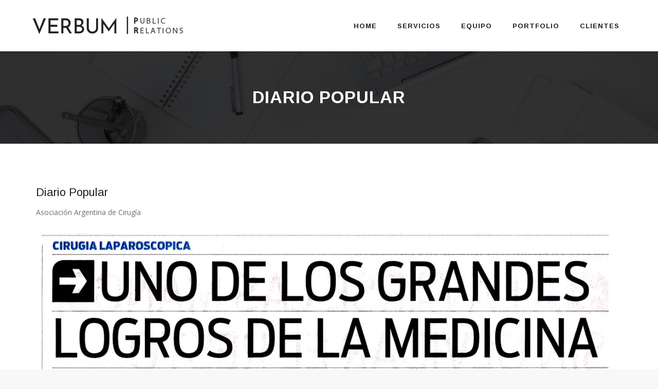

--- FILE ---
content_type: text/html; charset=UTF-8
request_url: https://verbumpr.com.ar/portfolio/diario-popular/
body_size: 8275
content:
<!DOCTYPE html>
<html lang="es-AR">
<head>
<meta charset="UTF-8">
<meta name="viewport" content="width=device-width, initial-scale=1">
<link rel="profile" href="http://gmpg.org/xfn/11">
<link rel="pingback" href="https://verbumpr.com.ar/xmlrpc.php">

<title>DIARIO POPULAR &#8211; Verbum &#8211; Public Relations</title>
<meta name='robots' content='max-image-preview:large' />
<link rel='dns-prefetch' href='//fonts.googleapis.com' />
<link rel='dns-prefetch' href='//s.w.org' />
<link rel="alternate" type="application/rss+xml" title="Verbum - Public Relations &raquo; Feed" href="https://verbumpr.com.ar/feed/" />
<link rel="alternate" type="application/rss+xml" title="Verbum - Public Relations &raquo; RSS de los comentarios" href="https://verbumpr.com.ar/comments/feed/" />
		<script type="text/javascript">
			window._wpemojiSettings = {"baseUrl":"https:\/\/s.w.org\/images\/core\/emoji\/13.1.0\/72x72\/","ext":".png","svgUrl":"https:\/\/s.w.org\/images\/core\/emoji\/13.1.0\/svg\/","svgExt":".svg","source":{"concatemoji":"https:\/\/verbumpr.com.ar\/wp-includes\/js\/wp-emoji-release.min.js?ver=5.8.6"}};
			!function(e,a,t){var n,r,o,i=a.createElement("canvas"),p=i.getContext&&i.getContext("2d");function s(e,t){var a=String.fromCharCode;p.clearRect(0,0,i.width,i.height),p.fillText(a.apply(this,e),0,0);e=i.toDataURL();return p.clearRect(0,0,i.width,i.height),p.fillText(a.apply(this,t),0,0),e===i.toDataURL()}function c(e){var t=a.createElement("script");t.src=e,t.defer=t.type="text/javascript",a.getElementsByTagName("head")[0].appendChild(t)}for(o=Array("flag","emoji"),t.supports={everything:!0,everythingExceptFlag:!0},r=0;r<o.length;r++)t.supports[o[r]]=function(e){if(!p||!p.fillText)return!1;switch(p.textBaseline="top",p.font="600 32px Arial",e){case"flag":return s([127987,65039,8205,9895,65039],[127987,65039,8203,9895,65039])?!1:!s([55356,56826,55356,56819],[55356,56826,8203,55356,56819])&&!s([55356,57332,56128,56423,56128,56418,56128,56421,56128,56430,56128,56423,56128,56447],[55356,57332,8203,56128,56423,8203,56128,56418,8203,56128,56421,8203,56128,56430,8203,56128,56423,8203,56128,56447]);case"emoji":return!s([10084,65039,8205,55357,56613],[10084,65039,8203,55357,56613])}return!1}(o[r]),t.supports.everything=t.supports.everything&&t.supports[o[r]],"flag"!==o[r]&&(t.supports.everythingExceptFlag=t.supports.everythingExceptFlag&&t.supports[o[r]]);t.supports.everythingExceptFlag=t.supports.everythingExceptFlag&&!t.supports.flag,t.DOMReady=!1,t.readyCallback=function(){t.DOMReady=!0},t.supports.everything||(n=function(){t.readyCallback()},a.addEventListener?(a.addEventListener("DOMContentLoaded",n,!1),e.addEventListener("load",n,!1)):(e.attachEvent("onload",n),a.attachEvent("onreadystatechange",function(){"complete"===a.readyState&&t.readyCallback()})),(n=t.source||{}).concatemoji?c(n.concatemoji):n.wpemoji&&n.twemoji&&(c(n.twemoji),c(n.wpemoji)))}(window,document,window._wpemojiSettings);
		</script>
		<style type="text/css">
img.wp-smiley,
img.emoji {
	display: inline !important;
	border: none !important;
	box-shadow: none !important;
	height: 1em !important;
	width: 1em !important;
	margin: 0 .07em !important;
	vertical-align: -0.1em !important;
	background: none !important;
	padding: 0 !important;
}
</style>
	<link rel='stylesheet' id='wp-block-library-css'  href='https://verbumpr.com.ar/wp-includes/css/dist/block-library/style.min.css?ver=5.8.6' type='text/css' media='all' />
<link rel='stylesheet' id='contact-form-7-css'  href='https://verbumpr.com.ar/wp-content/plugins/contact-form-7/includes/css/styles.css?ver=5.4.2' type='text/css' media='all' />
<link rel='stylesheet' id='rs-plugin-settings-css'  href='https://verbumpr.com.ar/wp-content/plugins/revslider/public/assets/css/rs6.css?ver=6.1.5' type='text/css' media='all' />
<style id='rs-plugin-settings-inline-css' type='text/css'>
#rs-demo-id {}
</style>
<link rel='stylesheet' id='dashicons-css'  href='https://verbumpr.com.ar/wp-includes/css/dashicons.min.css?ver=5.8.6' type='text/css' media='all' />
<link rel='stylesheet' id='hint-css'  href='https://verbumpr.com.ar/wp-content/themes/remould/assets/hint/hint.min.css?ver=5.8.6' type='text/css' media='all' />
<link rel='stylesheet' id='flexslider-css'  href='https://verbumpr.com.ar/wp-content/plugins/js_composer/assets/lib/bower/flexslider/flexslider.min.css?ver=6.1' type='text/css' media='all' />
<link rel='stylesheet' id='font-awesome-css'  href='https://verbumpr.com.ar/wp-content/themes/remould/assets/font-awesome/css/font-awesome.min.css?ver=5.8.6' type='text/css' media='all' />
<link rel='stylesheet' id='nivo-slider-css-css'  href='https://verbumpr.com.ar/wp-content/plugins/js_composer/assets/lib/bower/nivoslider/nivo-slider.min.css?ver=6.1' type='text/css' media='all' />
<link rel='stylesheet' id='nivo-slider-theme-css'  href='https://verbumpr.com.ar/wp-content/plugins/js_composer/assets/lib/bower/nivoslider/themes/default/default.min.css?ver=6.1' type='text/css' media='all' />
<link rel='stylesheet' id='owl-carousel-css'  href='https://verbumpr.com.ar/wp-content/themes/remould/assets/owl-carousel/assets/owl.carousel.css?ver=5.8.6' type='text/css' media='all' />
<link rel='stylesheet' id='prettyphoto-css'  href='https://verbumpr.com.ar/wp-content/plugins/js_composer/assets/lib/prettyphoto/css/prettyPhoto.min.css?ver=6.1' type='text/css' media='all' />
<link rel='stylesheet' id='bootstrap-css'  href='https://verbumpr.com.ar/wp-content/themes/remould/css/bootstrap.min.css?ver=5.8.6' type='text/css' media='all' />
<link rel='stylesheet' id='multi-columns-row-css'  href='https://verbumpr.com.ar/wp-content/themes/remould/css/multi-columns-row.min.css?ver=5.8.6' type='text/css' media='all' />
<link rel='stylesheet' id='bootstrap-theme-css'  href='https://verbumpr.com.ar/wp-content/themes/remould/css/bootstrap-theme.min.css?ver=5.8.6' type='text/css' media='all' />
<link rel='stylesheet' id='vc_tta_style-css'  href='https://verbumpr.com.ar/wp-content/plugins/js_composer/assets/css/js_composer_tta.min.css?ver=5.8.6' type='text/css' media='all' />
<link rel='stylesheet' id='js_composer_front-css'  href='https://verbumpr.com.ar/wp-content/plugins/js_composer/assets/css/js_composer.min.css?ver=6.1' type='text/css' media='all' />
<link rel='stylesheet' id='remould-main-style-css'  href='https://verbumpr.com.ar/wp-content/themes/remould/css/main.min.css?ver=5.8.6' type='text/css' media='all' />
<link rel='stylesheet' id='remould-dynamic-style-css'  href='https://verbumpr.com.ar/wp-content/themes/remould/css/dynamic-style.min.css?ver=5.8.6' type='text/css' media='all' />
<!--[if lt IE 10]>
<link rel='stylesheet' id='remould-ie-css'  href='https://verbumpr.com.ar/wp-content/themes/remould/css/ie.min.css?ver=5.8.6' type='text/css' media='all' />
<![endif]-->
<link rel='stylesheet' id='remould-responsive-style-css'  href='https://verbumpr.com.ar/wp-content/themes/remould/css/responsive.min.css?ver=5.8.6' type='text/css' media='all' />
<link rel='stylesheet' id='redux-google-fonts-remould-css'  href='https://fonts.googleapis.com/css?family=Open+Sans%3A400%7CArimo%3A700%2C400%7CLato%3A300%7CMontserrat%3A700%7CLondrina+Outline%3A400%7COdor+Mean+Chey%3A400%7COxygen%3A700&#038;ver=1591739290' type='text/css' media='all' />
<script type='text/javascript' src='https://verbumpr.com.ar/wp-includes/js/jquery/jquery.min.js?ver=3.6.0' id='jquery-core-js'></script>
<script type='text/javascript' src='https://verbumpr.com.ar/wp-includes/js/jquery/jquery-migrate.min.js?ver=3.3.2' id='jquery-migrate-js'></script>
<script type='text/javascript' src='https://verbumpr.com.ar/wp-content/plugins/revslider/public/assets/js/revolution.tools.min.js?ver=6.0' id='tp-tools-js'></script>
<script type='text/javascript' src='https://verbumpr.com.ar/wp-content/plugins/revslider/public/assets/js/rs6.min.js?ver=6.1.5' id='revmin-js'></script>
<link rel="https://api.w.org/" href="https://verbumpr.com.ar/wp-json/" /><link rel="EditURI" type="application/rsd+xml" title="RSD" href="https://verbumpr.com.ar/xmlrpc.php?rsd" />
<link rel="wlwmanifest" type="application/wlwmanifest+xml" href="https://verbumpr.com.ar/wp-includes/wlwmanifest.xml" /> 
<meta name="generator" content="WordPress 5.8.6" />
<link rel="canonical" href="https://verbumpr.com.ar/portfolio/diario-popular/" />
<link rel='shortlink' href='https://verbumpr.com.ar/?p=6134' />
<link rel="alternate" type="application/json+oembed" href="https://verbumpr.com.ar/wp-json/oembed/1.0/embed?url=https%3A%2F%2Fverbumpr.com.ar%2Fportfolio%2Fdiario-popular%2F" />
<link rel="alternate" type="text/xml+oembed" href="https://verbumpr.com.ar/wp-json/oembed/1.0/embed?url=https%3A%2F%2Fverbumpr.com.ar%2Fportfolio%2Fdiario-popular%2F&#038;format=xml" />
<link rel="shortcut icon" type="image/x-icon" href="https://verbumpr.com.ar/wp-content/uploads/2018/01/favicon.png">
<meta name="apple-mobile-web-app-title" content="Verbum - Public Relations">
<meta name="application-name" content="Verbum - Public Relations">
<meta name="msapplication-TileColor" content="#ffffff">
	
	<script type="text/javascript">
		var tm_breakpoint = 768;
	</script>
	
	<style type="text/css">
.tm-header-overlay .thememount-titlebar-wrapper .thememount-titlebar-inner-wrapper{	
	padding-top: 100px;
}
.thememount-header-style-3.tm-header-overlay .thememount-titlebar-wrapper .thememount-titlebar-inner-wrapper{
	padding-top: 155px;
}
</style>
		
		<script type="text/javascript">	var ajaxurl = 'https://verbumpr.com.ar/wp-admin/admin-ajax.php';</script>
	<style type="text/css">.recentcomments a{display:inline !important;padding:0 !important;margin:0 !important;}</style><meta name="generator" content="Powered by WPBakery Page Builder - drag and drop page builder for WordPress."/>
<meta name="generator" content="Powered by Slider Revolution 6.1.5 - responsive, Mobile-Friendly Slider Plugin for WordPress with comfortable drag and drop interface." />
<script type="text/javascript">function setREVStartSize(t){try{var h,e=document.getElementById(t.c).parentNode.offsetWidth;if(e=0===e||isNaN(e)?window.innerWidth:e,t.tabw=void 0===t.tabw?0:parseInt(t.tabw),t.thumbw=void 0===t.thumbw?0:parseInt(t.thumbw),t.tabh=void 0===t.tabh?0:parseInt(t.tabh),t.thumbh=void 0===t.thumbh?0:parseInt(t.thumbh),t.tabhide=void 0===t.tabhide?0:parseInt(t.tabhide),t.thumbhide=void 0===t.thumbhide?0:parseInt(t.thumbhide),t.mh=void 0===t.mh||""==t.mh||"auto"===t.mh?0:parseInt(t.mh,0),"fullscreen"===t.layout||"fullscreen"===t.l)h=Math.max(t.mh,window.innerHeight);else{for(var i in t.gw=Array.isArray(t.gw)?t.gw:[t.gw],t.rl)void 0!==t.gw[i]&&0!==t.gw[i]||(t.gw[i]=t.gw[i-1]);for(var i in t.gh=void 0===t.el||""===t.el||Array.isArray(t.el)&&0==t.el.length?t.gh:t.el,t.gh=Array.isArray(t.gh)?t.gh:[t.gh],t.rl)void 0!==t.gh[i]&&0!==t.gh[i]||(t.gh[i]=t.gh[i-1]);var r,a=new Array(t.rl.length),n=0;for(var i in t.tabw=t.tabhide>=e?0:t.tabw,t.thumbw=t.thumbhide>=e?0:t.thumbw,t.tabh=t.tabhide>=e?0:t.tabh,t.thumbh=t.thumbhide>=e?0:t.thumbh,t.rl)a[i]=t.rl[i]<window.innerWidth?0:t.rl[i];for(var i in r=a[0],a)r>a[i]&&0<a[i]&&(r=a[i],n=i);var d=e>t.gw[n]+t.tabw+t.thumbw?1:(e-(t.tabw+t.thumbw))/t.gw[n];h=t.gh[n]*d+(t.tabh+t.thumbh)}void 0===window.rs_init_css&&(window.rs_init_css=document.head.appendChild(document.createElement("style"))),document.getElementById(t.c).height=h,window.rs_init_css.innerHTML+="#"+t.c+"_wrapper { height: "+h+"px }"}catch(t){console.log("Failure at Presize of Slider:"+t)}};</script>
<style type="text/css" title="dynamic-css" class="options-output">body{background-color:#f8f8f8;}body #main{background-color:#ffffff;}body{font-family:"Open Sans",'Trebuchet MS', Helvetica, sans-serif;line-height:22px;font-weight:400;font-style:normal;color:#6d6d6d;font-size:14px;}a{color:#202020;}a:hover{color:#f7b71e;}h1{font-family:Arimo,'Trebuchet MS', Helvetica, sans-serif;line-height:34px;font-weight:700;font-style:normal;color:#202020;font-size:30px;}h2{font-family:Arimo,'Trebuchet MS', Helvetica, sans-serif;line-height:30px;font-weight:700;font-style:normal;color:#202020;font-size:25px;}h3{font-family:Arimo,'Trebuchet MS', Helvetica, sans-serif;line-height:26px;font-weight:400;font-style:normal;color:#202020;font-size:22px;}h4{font-family:Arimo,'Trebuchet MS', Helvetica, sans-serif;line-height:20px;font-weight:400;font-style:normal;color:#202020;font-size:18px;}h5{font-family:Arimo,'Trebuchet MS', Helvetica, sans-serif;line-height:18px;font-weight:400;font-style:normal;color:#202020;font-size:16px;}h6{font-family:Arimo,'Trebuchet MS', Helvetica, sans-serif;line-height:16px;font-weight:400;font-style:normal;color:#202020;font-size:14px;}.tm-element-heading-wrapper h2{font-family:Arimo,'Trebuchet MS', Helvetica, sans-serif;line-height:30px;letter-spacing:2px;font-weight:700;font-style:normal;color:#202020;font-size:28px;}.tm-element-heading-wrapper h4{font-family:Lato,'Trebuchet MS', Helvetica, sans-serif;line-height:20px;font-weight:300;font-style:normal;color:#515151;font-size:18px;}body .widget .widget-title, body .widget .widgettitle, .tm-mmmenu-override-yes #navbar #site-navigation .mega-menu-wrap .mega-menu.mega-menu-horizontal .mega-sub-menu > li.mega-menu-item > h4.mega-block-title, .portfolio-description h2, .thememount-portfolio-details h2, .thememount-portfolio-related h2{font-family:Arimo,'Trebuchet MS', Helvetica, sans-serif;text-transform:uppercase;line-height:20px;font-weight:700;font-style:normal;color:#424242;font-size:18px;}.woocommerce button.button, .woocommerce-page button.button, input, .vc_btn, .vc_btn3, .woocommerce-page a.button, .button, .wpb_button, button, .woocommerce input.button, .woocommerce-page input.button, .tp-button.big, .woocommerce #content input.button, .woocommerce #respond input#submit, .woocommerce a.button, .woocommerce button.button, .woocommerce input.button, .woocommerce-page #content input.button, .woocommerce-page #respond input#submit, .woocommerce-page a.button, .woocommerce-page button.button, .woocommerce-page input.button, .thememount-post-readmore a{font-family:Montserrat,'Trebuchet MS', Helvetica, sans-serif;text-transform:uppercase;letter-spacing:1px;font-weight:700;font-style:normal;}.wpb_tabs_nav a.ui-tabs-anchor, body .wpb_accordion .wpb_accordion_wrapper .wpb_accordion_header a, .vc_progress_bar .vc_label, .vc_tta.vc_general .vc_tta-tab > a, .vc_toggle_title > h4{font-family:Arimo,'Trebuchet MS', Helvetica, sans-serif;font-weight:400;font-style:normal;}div.tm-titlebar-wrapper{background-repeat:no-repeat;background-size:cover;background-position:center center;background-image:url('https://verbumpr.com.ar/wp-content/uploads/2016/07/fondo-barra01.jpg');}.tm-titlebar-main h1.entry-title{font-family:Arimo,'Trebuchet MS', Helvetica, sans-serif;text-transform:uppercase;line-height:40px;letter-spacing:1px;font-weight:700;font-style:normal;font-size:33px;}.tm-titlebar-main h3.tm-subtitle{font-family:"Londrina Outline",'Trebuchet MS', Helvetica, sans-serif;text-transform:uppercase;line-height:30px;font-weight:400;font-style:normal;font-size:24px;}.tm-titlebar-wrapper .breadcrumb-wrapper, .breadcrumb-wrapper a{font-family:"Odor Mean Chey",'Trebuchet MS', Helvetica, sans-serif;text-transform:capitalize;line-height:14px;letter-spacing:2px;font-weight:400;font-style:normal;font-size:13px;}body.thememount-header-style-3 .is-sticky #navbar{background-color:#ffffff;}#navbar #site-navigation div.nav-menu > ul > li > a, .tm-mmmenu-override-yes #navbar #site-navigation .mega-menu-wrap .mega-menu.mega-menu-horizontal > li.mega-menu-item > a{font-family:Arimo,'Trebuchet MS', Helvetica, sans-serif;text-transform:uppercase;line-height:40px;letter-spacing:1px;font-weight:700;font-style:normal;color:#202020;font-size:13px;}ul.nav-menu li ul li a, div.nav-menu > ul li ul li a, .tm-mmmenu-override-yes #navbar #site-navigation .mega-menu-wrap .mega-menu.mega-menu-horizontal .mega-sub-menu a, .tm-mmmenu-override-yes #navbar #site-navigation .mega-menu-wrap .mega-menu.mega-menu-horizontal .mega-sub-menu a:hover, .tm-mmmenu-override-yes #navbar #site-navigation .mega-menu-wrap .mega-menu.mega-menu-horizontal .mega-sub-menu a:focus, .tm-mmmenu-override-yes #navbar #site-navigation .mega-menu-wrap .mega-menu.mega-menu-horizontal .mega-sub-menu a.mega-menu-link, .tm-mmmenu-override-yes #navbar #site-navigation .mega-menu-wrap .mega-menu.mega-menu-horizontal .mega-sub-menu a.mega-menu-link:hover, .tm-mmmenu-override-yes #navbar #site-navigation .mega-menu-wrap .mega-menu.mega-menu-horizontal .mega-sub-menu a.mega-menu-link:focus, .tm-mmmenu-override-yes #navbar #site-navigation .mega-menu-wrap .mega-menu.mega-menu-horizontal .mega-sub-menu > li.mega-menu-item-type-widget{font-family:Oxygen,'Trebuchet MS', Helvetica, sans-serif;text-transform:uppercase;line-height:20px;font-weight:700;font-style:normal;color:#6d6d6d;font-size:11px;}ul.nav-menu li ul, div.nav-menu > ul .children, .tm-mmmenu-override-yes #navbar #site-navigation .mega-menu-wrap .mega-menu.mega-menu-horizontal .mega-sub-menu, 
			 .tm-mmmenu-override-yes #navbar #site-navigation .mega-menu-wrap .mega-menu.mega-menu-horizontal .mega-sub-menu a:hover, .tm-mmmenu-override-yes #navbar #site-navigation .mega-menu-wrap .mega-menu.mega-menu-horizontal .mega-sub-menu li:hover > a, .tm-mmmenu-override-yes #navbar #site-navigation .mega-menu-wrap .mega-menu.mega-menu-horizontal .mega-sub-menu a, .tm-mmmenu-override-yes #navbar #site-navigation .mega-menu-wrap .mega-menu.mega-menu-horizontal .mega-sub-menu a.mega-menu-link:hover, .tm-mmmenu-override-yes #navbar #site-navigation .mega-menu-wrap .mega-menu.mega-menu-horizontal .mega-sub-menu li:hover > a.mega-menu-link, .tm-mmmenu-override-yes #navbar #site-navigation .mega-menu-wrap .mega-menu.mega-menu-horizontal .mega-sub-menu a.mega-menu-link{background-color:#ffffff;}.tm-mmmenu-override-yes #navbar #site-navigation .mega-menu-wrap .mega-menu.mega-menu-horizontal .mega-sub-menu > li.mega-menu-item > h4.mega-block-title{font-family:Arimo,'Trebuchet MS', Helvetica, sans-serif;line-height:20px;font-weight:700;font-style:normal;color:#202020;font-size:17px;}#page footer.site-footer > div.footer > div.footer-inner{background-color:rgba(12,12,12,0.95);}</style><noscript><style> .wpb_animate_when_almost_visible { opacity: 1; }</style></noscript><style type="text/css">/** Mega Menu CSS: fs **/</style>

<!--[if lt IE 9]>
	<script src="https://verbumpr.com.ar/wp-content/themes/remould/js/html5.js"></script>
<![endif]-->
</head>

<body class="tm_portfolio-template-default single single-tm_portfolio postid-6134 modula-best-grid-gallery thememount-responsive-on thememount-wide thememount-header-style-1 thememount-page-full-width thememount-maxmegamenu-active thememount-one-page-site remould-v11-0 single-author wpb-js-composer js-comp-ver-6.1 vc_responsive">


<div class="main-holder animsition">
<div id="page" class="hfeed site">
<header id="masthead" class="site-header">
  <div class="headerblock tm-mmenu-active-color-skin tm-mmmenu-override-yes tm-dmenu-active-color-skin tm-dmenu-sep-grey">
            <div id="stickable-header" class="header-inner masthead-header-stickyOnScroll ">
      <div class="container">
        <div class="headercontent row clearfix">
          <div class="headerlogo thememount-logotype-image tm-stickylogo-no">
            <span class="site-title"> <a class="home-link" href="https://verbumpr.com.ar/" title="Verbum &#8211; Public Relations" rel="home">
											  
				<img class="thememount-logo-img standardlogo" src="https://verbumpr.com.ar/wp-content/uploads/2020/04/logo_vpr2020.png" alt="Verbum &#8211; Public Relations" width="307" height="42">

							  
                            </a> </span>
            <h2 class="site-description">
              Consultores de Empresas            </h2>
          </div>
		  
		  		  
          <div id="navbar">
            <nav id="site-navigation" class="navigation main-navigation" data-sticky-height="70">
            <div class="header-controls">
				
								
				
                              </div>
              <h3 class="menu-toggle">
                <span>Toggle menu</span><i class="fa fa-bars"></i>              </h3>
              <a class="screen-reader-text skip-link" href="#content" title="Skip to content">
              Skip to content              </a>
              <div class="nav-menu"><ul id="menu-one-page-menu" class="nav-menu"><li id="menu-item-5865" class="menu-item menu-item-type-custom menu-item-object-custom menu-item-home menu-item-5865"><a href="https://verbumpr.com.ar">Home</a></li>
<li id="menu-item-5860" class="menu-item menu-item-type-custom menu-item-object-custom menu-item-home menu-item-5860"><a href="https://verbumpr.com.ar/#servicios">Servicios</a></li>
<li id="menu-item-5864" class="menu-item menu-item-type-custom menu-item-object-custom menu-item-home menu-item-5864"><a href="https://verbumpr.com.ar/#equipo">Equipo</a></li>
<li id="menu-item-6252" class="menu-item menu-item-type-custom menu-item-object-custom menu-item-6252"><a href="https://verbumpr.com.ar/portfolio-category/diarios">Portfolio</a></li>
<li id="menu-item-5863" class="menu-item menu-item-type-custom menu-item-object-custom menu-item-home menu-item-5863"><a href="https://verbumpr.com.ar/#clientes">Clientes</a></li>
</ul></div>            </nav>
            <!-- #site-navigation --> 

			<script type="text/javascript">
				/* Core JS code not depended on jQuery. We want to execute it fast before jQuery init. */
				if (document.getElementById("mega-menu-wrap-primary")) {
					var menu_toggle = document.getElementsByClassName('menu-toggle');
					menu_toggle[0].style.display = "none";
				}
			</script>
			
          </div>
		  	
	<script type="text/javascript">
		var x = 1;
		jQuery('.mega-menu a, .menu-main-menu-container a').each(function(){
			if( x != 1 ){
				jQuery(this).parent().removeClass('mega-current-menu-item mega-current_page_item current-menu-ancestor current-menu-item current_page_item');
			}
			x = 0;
		});
	</script>
	
			  <!-- #navbar --> 
        </div>
        <!-- .row --> 
      </div>
    </div>
  </div>
  		
		<div>
						<div class="tm-titlebar-wrapper entry-header tm-without-subtitle tm-no-breadcrumb tm-without-proj-navigation tm-titlebar-with-bgimage tm-titlebar-bgcolor-darkgrey tm-titlebar-textcolor-white tm-titlebar-align-default" >
				<div class="tm-titlebar-inner-wrapper">
					<div class="tm-titlebar-main">
						<div class="container">
							<div class="entry-title-wrapper">
							<h1 class="entry-title"> DIARIO POPULAR</h1>
							
						</div>						</div><!-- .container -->
					</div><!-- .tm-titlebar-main -->
				</div><!-- .tm-titlebar-inner-wrapper -->
			</div><!-- .tm-titlebar-wrapper -->
		</div>
		
		
		
		  </header>
<!-- #masthead -->

<div id="main" class="site-main">
<div id="main-inner" class="site-main-inner">



<div class="container">
	
	<div id="primary" class="site-content content-area col ">
		<div id="content" role="main">
		
		
		
		
				
	
	

												
				<div class="entry-content">
				
					<article id="post-6134" class="post-6134 tm_portfolio type-tm_portfolio status-publish has-post-thumbnail hentry tm_portfolio_category-diarios">
						<div class="row">							<div class="portfolio-description col-md-12">
								<h3>Diario Popular</h3>
<p>Asociación Argentina de Cirugía</p>
<p><img loading="lazy" class="alignnone size-full wp-image-6135" src="http://verbumpr.com.ar/wp-content/uploads/2016/06/Diario-Popular-Asociación-Argentina-de-Cirugía.jpg" alt="Diario Popular Asociación Argentina de Cirugía" width="1242" height="1646" /></p>
							</div><!-- .portfolio-description -->
						</div>						<footer class="entry-meta">
													</footer><!-- .entry-meta -->
					</article><!-- #post -->
					
                </div><!-- .entry-content -->
				
				              
              

              

	

			
			
			<div class="thememount-portfolio-related"><h2 class="tm-pf-title-relatedarticle">Trabajos Relacionados</h2><div class="container"><div class="row">			
		<div class="portfolio-box tm-box col-lg-3 col-sm-6 col-md-3 col-xs-12 diarios thememount-box">
			<div class="item">
				<div class="item-thumbnail">
					<img width="524" height="349" src="https://verbumpr.com.ar/wp-content/uploads/2016/06/Diario-Muy-Torrepueblo-524x349.jpg" class="attachment-portfolio-four-column size-portfolio-four-column wp-post-image" alt="" loading="lazy" srcset="https://verbumpr.com.ar/wp-content/uploads/2016/06/Diario-Muy-Torrepueblo-524x349.jpg 524w, https://verbumpr.com.ar/wp-content/uploads/2016/06/Diario-Muy-Torrepueblo-855x570.jpg 855w, https://verbumpr.com.ar/wp-content/uploads/2016/06/Diario-Muy-Torrepueblo-740x493.jpg 740w" sizes="(max-width: 524px) 100vw, 524px" data-id="6133" />
					<div class="overthumb"></div>
					<div class="icons">
						<!-- Like -->
				<div class="thememount-portfolio-likes-wrapper">
					<a class="thememount-portfolio-likes " href="#" id="pid-6132">
						<i class="fa fa-heart-o"></i>&nbsp;0
					</a>
				</div>
						<a href="https://verbumpr.com.ar/wp-content/uploads/2016/06/Diario-Muy-Torrepueblo.jpg" class="thememount_pf_featured tm_prettyphoto" title="DIARIO MUY" data-rel="prettyPhoto"><i class="fa fa-picture-o"></i></a>
						<a href="https://verbumpr.com.ar/portfolio/diario-muy/" class="thememount_pf_link"><i class="fa fa-link"></i></a>
					</div>
				</div>
				<div class="item-content">
					
					<h4><a href="https://verbumpr.com.ar/portfolio/diario-muy/">DIARIO MUY</a></h4>
					<p>Diarios</p>
				</div>
			</div>
			
		</div>
						
		<div class="portfolio-box tm-box col-lg-3 col-sm-6 col-md-3 col-xs-12 diarios thememount-box">
			<div class="item">
				<div class="item-thumbnail">
					<img width="524" height="349" src="https://verbumpr.com.ar/wp-content/uploads/2020/05/Diario-El-Cronista-Comercial-BioBarica-524x349.jpg" class="attachment-portfolio-four-column size-portfolio-four-column wp-post-image" alt="" loading="lazy" srcset="https://verbumpr.com.ar/wp-content/uploads/2020/05/Diario-El-Cronista-Comercial-BioBarica-524x349.jpg 524w, https://verbumpr.com.ar/wp-content/uploads/2020/05/Diario-El-Cronista-Comercial-BioBarica-855x570.jpg 855w, https://verbumpr.com.ar/wp-content/uploads/2020/05/Diario-El-Cronista-Comercial-BioBarica-740x493.jpg 740w" sizes="(max-width: 524px) 100vw, 524px" data-id="6713" />
					<div class="overthumb"></div>
					<div class="icons">
						<!-- Like -->
				<div class="thememount-portfolio-likes-wrapper">
					<a class="thememount-portfolio-likes " href="#" id="pid-6719">
						<i class="fa fa-heart-o"></i>&nbsp;0
					</a>
				</div>
						<a href="https://verbumpr.com.ar/wp-content/uploads/2020/05/Diario-El-Cronista-Comercial-BioBarica.jpg" class="thememount_pf_featured tm_prettyphoto" title="EL CRONISTA COMERCIAL" data-rel="prettyPhoto"><i class="fa fa-picture-o"></i></a>
						<a href="https://verbumpr.com.ar/portfolio/el-cronista-comercial/" class="thememount_pf_link"><i class="fa fa-link"></i></a>
					</div>
				</div>
				<div class="item-content">
					
					<h4><a href="https://verbumpr.com.ar/portfolio/el-cronista-comercial/">EL CRONISTA COMERCIAL</a></h4>
					<p>Diarios</p>
				</div>
			</div>
			
		</div>
						
		<div class="portfolio-box tm-box col-lg-3 col-sm-6 col-md-3 col-xs-12 diarios thememount-box">
			<div class="item">
				<div class="item-thumbnail">
					<img width="524" height="349" src="https://verbumpr.com.ar/wp-content/uploads/2016/06/Ámbito-Financiero-Asociación-Argentina-de-Cirugia-524x349.jpg" class="attachment-portfolio-four-column size-portfolio-four-column wp-post-image" alt="" loading="lazy" srcset="https://verbumpr.com.ar/wp-content/uploads/2016/06/Ámbito-Financiero-Asociación-Argentina-de-Cirugia-524x349.jpg 524w, https://verbumpr.com.ar/wp-content/uploads/2016/06/Ámbito-Financiero-Asociación-Argentina-de-Cirugia-855x570.jpg 855w, https://verbumpr.com.ar/wp-content/uploads/2016/06/Ámbito-Financiero-Asociación-Argentina-de-Cirugia-740x493.jpg 740w" sizes="(max-width: 524px) 100vw, 524px" data-id="6109" />
					<div class="overthumb"></div>
					<div class="icons">
						<!-- Like -->
				<div class="thememount-portfolio-likes-wrapper">
					<a class="thememount-portfolio-likes " href="#" id="pid-6108">
						<i class="fa fa-heart-o"></i>&nbsp;0
					</a>
				</div>
						<a href="https://verbumpr.com.ar/wp-content/uploads/2016/06/mbito-Financiero-Asociación-Argentina-de-Cirugia-e1466711991299.jpg" class="thememount_pf_featured tm_prettyphoto" title="ÁMBITO FINANCIERO" data-rel="prettyPhoto"><i class="fa fa-picture-o"></i></a>
						<a href="https://verbumpr.com.ar/portfolio/ambito-financiero/" class="thememount_pf_link"><i class="fa fa-link"></i></a>
					</div>
				</div>
				<div class="item-content">
					
					<h4><a href="https://verbumpr.com.ar/portfolio/ambito-financiero/">ÁMBITO FINANCIERO</a></h4>
					<p>Diarios</p>
				</div>
			</div>
			
		</div>
						
		<div class="portfolio-box tm-box col-lg-3 col-sm-6 col-md-3 col-xs-12 diarios thememount-box">
			<div class="item">
				<div class="item-thumbnail">
					<img width="524" height="349" src="https://verbumpr.com.ar/wp-content/uploads/2020/05/Diario-Página-12-Asociación-Argentina-de-Cirugía-524x349.jpg" class="attachment-portfolio-four-column size-portfolio-four-column wp-post-image" alt="" loading="lazy" srcset="https://verbumpr.com.ar/wp-content/uploads/2020/05/Diario-Página-12-Asociación-Argentina-de-Cirugía-524x349.jpg 524w, https://verbumpr.com.ar/wp-content/uploads/2020/05/Diario-Página-12-Asociación-Argentina-de-Cirugía-855x570.jpg 855w, https://verbumpr.com.ar/wp-content/uploads/2020/05/Diario-Página-12-Asociación-Argentina-de-Cirugía-740x493.jpg 740w" sizes="(max-width: 524px) 100vw, 524px" data-id="6715" />
					<div class="overthumb"></div>
					<div class="icons">
						<!-- Like -->
				<div class="thememount-portfolio-likes-wrapper">
					<a class="thememount-portfolio-likes " href="#" id="pid-6716">
						<i class="fa fa-heart-o"></i>&nbsp;0
					</a>
				</div>
						<a href="https://verbumpr.com.ar/wp-content/uploads/2020/05/Diario-Página-12-Asociación-Argentina-de-Cirugía.jpg" class="thememount_pf_featured tm_prettyphoto" title="PÁGINA 12" data-rel="prettyPhoto"><i class="fa fa-picture-o"></i></a>
						<a href="https://verbumpr.com.ar/portfolio/pagina-12/" class="thememount_pf_link"><i class="fa fa-link"></i></a>
					</div>
				</div>
				<div class="item-content">
					
					<h4><a href="https://verbumpr.com.ar/portfolio/pagina-12/">PÁGINA 12</a></h4>
					<p>Diarios</p>
				</div>
			</div>
			
		</div>
			</div></div></div>			
		</div><!-- #content -->
	</div><!-- #primary -->	
	</div><!-- #container -->


		
		
	
			</div><!-- #main-inner -->
		</div><!-- #main -->
		<footer id="colophon" class="site-footer">
        	<div class="footer footer-text-color-white">
				<div class="footer-inner">
					<div class="container">
						<div class="row multi-columns-row">
									<div id="secondary" class="sidebar-container" role="complementary">
					
			<div class="widget-area col-xs-12 col-sm-4 col-md-4 col-lg-4">
				<aside id="text-2" class="widget widget_text">			<div class="textwidget"><div class="logo"><img src="https://verbumpr.com.ar/logo-footer.png" alt="Verbum"></div></div>
		</aside>			</div><!-- .widget-area -->
			
						
			<div class="widget-area col-xs-12 col-sm-4 col-md-4 col-lg-4">
				
		<aside id="thememount-recent-posts-4" class="widget thememount_widget_recent_entries">		<h3 class="widget-title">Trabajos destacados</h3>		<ul>
					<li>
									<a href="https://verbumpr.com.ar/unidad-interdisciplinaria-de-tumores-hepaticos-del-hospital-italiano/"><img width="150" height="150" src="https://verbumpr.com.ar/wp-content/uploads/2020/04/HTAL-ITALIANO-Foto-caso-de-éxito-150x150.jpg" class="attachment-thumbnail size-thumbnail wp-post-image" alt="" loading="lazy" srcset="https://verbumpr.com.ar/wp-content/uploads/2020/04/HTAL-ITALIANO-Foto-caso-de-éxito-150x150.jpg 150w, https://verbumpr.com.ar/wp-content/uploads/2020/04/HTAL-ITALIANO-Foto-caso-de-éxito-300x300.jpg 300w, https://verbumpr.com.ar/wp-content/uploads/2020/04/HTAL-ITALIANO-Foto-caso-de-éxito-768x768.jpg 768w, https://verbumpr.com.ar/wp-content/uploads/2020/04/HTAL-ITALIANO-Foto-caso-de-éxito-1024x1024.jpg 1024w, https://verbumpr.com.ar/wp-content/uploads/2020/04/HTAL-ITALIANO-Foto-caso-de-éxito.jpg 1039w" sizes="(max-width: 150px) 100vw, 150px" data-id="6402" /></a>
									<a href="https://verbumpr.com.ar/unidad-interdisciplinaria-de-tumores-hepaticos-del-hospital-italiano/">UNIDAD INTERDISCIPLINARIA</a>
				<span class="post-date">22 abril, 2020</span>
			</li>
					<li>
									<a href="https://verbumpr.com.ar/biobarica/"><img width="150" height="150" src="https://verbumpr.com.ar/wp-content/uploads/2020/04/BIOBARICA-Foto-caso-de-éxito-150x150.jpg" class="attachment-thumbnail size-thumbnail wp-post-image" alt="" loading="lazy" data-id="6410" /></a>
									<a href="https://verbumpr.com.ar/biobarica/">BIOBARICA</a>
				<span class="post-date">15 marzo, 2020</span>
			</li>
				</ul>
		</aside>			</div><!-- .widget-area -->
			
						
			<div class="widget-area col-xs-12 col-sm-4 col-md-4 col-lg-4">
				<aside id="thememount_widget_contact-2" class="widget thememount_widget_contact"><h3 class="widget-title">CONTÁCTENOS</h3><ul class="thememount_widget_contact_wrapper">			
						<li class="thememount-contact-email fa fa-envelope-o"><a href="mailto:info@verbumpr.com.ar" target="_blank">info@verbumpr.com.ar</a></li>			<li class="thememount-contact-website fa fa-globe"><a href="http://www.verbumpr.com.ar " target="_blank">www.verbumpr.com.ar </a></li>						<li class="thememount-contact-time fa fa-clock-o">Lun a Vier - 9:00am to 6:00pm</li>			
			</ul></aside>			</div><!-- .widget-area -->
			
					
		</div><!-- #secondary -->
		
								</div>
					</div>
				</div><!-- .footer-inner -->
            </div><!-- .footer -->
			<div class="site-info footer-info-text-color-white">
                <div class="container">
					<div class="row">
						<div class="col-xs-12 col-sm-6 tm-footer2-left">
							Copyright © 2026 <a href="https://verbumpr.com.ar">Verbum - Public Relations</a>. Todos los derechos reservados.
Desarrollo 4web.<b></b><i></i><u></u>						</div><!--.footer menu -->
					  
						<div class="col-xs-12 col-sm-6 tm-footer2-right">
							<div class="thememount-social-links-wrapper"><ul class="social-icons"><li class="rss"><a target="_blank" href="https://verbumpr.com.ar/feed/" class="hint--bottom" data-hint="RSS"><i class="fa fa-rss"></i></a></li></ul></div>						</div><!--.copyright -->
						
						
                    </div><!--.row -->
				</div><!-- .site-info -->
			</div><!-- .container -->
		</footer><!-- #colophon -->
	</div><!-- #page -->
	
	</div><!-- .main-holder.animsition -->

    <a id="totop" href="#top" style="display: none;"><i class="fa fa-angle-up"></i></a>
    
	<!-- Inline CSS Start --><!-- Inline CSS End --><script type='text/javascript' src='https://verbumpr.com.ar/wp-includes/js/dist/vendor/regenerator-runtime.min.js?ver=0.13.7' id='regenerator-runtime-js'></script>
<script type='text/javascript' src='https://verbumpr.com.ar/wp-includes/js/dist/vendor/wp-polyfill.min.js?ver=3.15.0' id='wp-polyfill-js'></script>
<script type='text/javascript' id='contact-form-7-js-extra'>
/* <![CDATA[ */
var wpcf7 = {"api":{"root":"https:\/\/verbumpr.com.ar\/wp-json\/","namespace":"contact-form-7\/v1"}};
/* ]]> */
</script>
<script type='text/javascript' src='https://verbumpr.com.ar/wp-content/plugins/contact-form-7/includes/js/index.js?ver=5.4.2' id='contact-form-7-js'></script>
<script type='text/javascript' src='https://verbumpr.com.ar/wp-content/plugins/js_composer/assets/lib/bower/isotope/dist/isotope.pkgd.min.js?ver=6.1' id='isotope-js'></script>
<script type='text/javascript' src='https://verbumpr.com.ar/wp-content/plugins/js_composer/assets/lib/bower/flexslider/jquery.flexslider-min.js?ver=6.1' id='flexslider-js'></script>
<script type='text/javascript' src='https://verbumpr.com.ar/wp-content/themes/remould/assets/sticky/jquery.sticky.js?ver=5.8.6' id='sticky-js'></script>
<script type='text/javascript' src='https://verbumpr.com.ar/wp-content/plugins/js_composer/assets/lib/bower/nivoslider/jquery.nivo.slider.pack.js?ver=6.1' id='nivo-slider-js'></script>
<script type='text/javascript' src='https://verbumpr.com.ar/wp-content/themes/remould/assets/jquery-match-height/jquery.matchHeight-min.js?ver=5.8.6' id='jquery-match-height-js'></script>
<script type='text/javascript' src='https://verbumpr.com.ar/wp-content/plugins/js_composer/assets/lib/prettyphoto/js/jquery.prettyPhoto.min.js?ver=6.1' id='prettyphoto-js'></script>
<script type='text/javascript' src='https://verbumpr.com.ar/wp-content/plugins/js_composer/assets/js/dist/js_composer_front.min.js?ver=6.1' id='wpb_composer_front_js-js'></script>
<script type='text/javascript' src='https://verbumpr.com.ar/wp-content/themes/remould/js/functions.min.js?ver=1.0' id='remould-script-js'></script>
<script type='text/javascript' src='https://verbumpr.com.ar/wp-includes/js/hoverIntent.min.js?ver=1.10.1' id='hoverIntent-js'></script>
<script type='text/javascript' id='megamenu-js-extra'>
/* <![CDATA[ */
var megamenu = {"timeout":"300","interval":"100"};
/* ]]> */
</script>
<script type='text/javascript' src='https://verbumpr.com.ar/wp-content/plugins/megamenu/js/maxmegamenu.js?ver=3.3.1' id='megamenu-js'></script>
<script type='text/javascript' src='https://verbumpr.com.ar/wp-includes/js/wp-embed.min.js?ver=5.8.6' id='wp-embed-js'></script>
</body>
</html>
